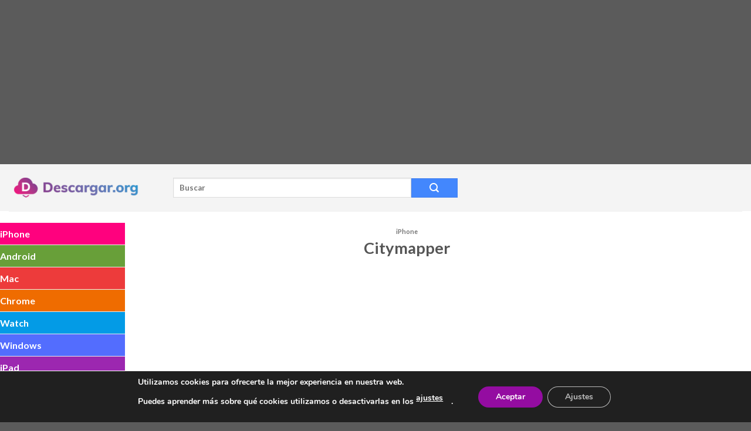

--- FILE ---
content_type: text/html; charset=utf-8
request_url: https://www.google.com/recaptcha/api2/aframe
body_size: 268
content:
<!DOCTYPE HTML><html><head><meta http-equiv="content-type" content="text/html; charset=UTF-8"></head><body><script nonce="llbqKzVsZGNNRiMBg8W6tA">/** Anti-fraud and anti-abuse applications only. See google.com/recaptcha */ try{var clients={'sodar':'https://pagead2.googlesyndication.com/pagead/sodar?'};window.addEventListener("message",function(a){try{if(a.source===window.parent){var b=JSON.parse(a.data);var c=clients[b['id']];if(c){var d=document.createElement('img');d.src=c+b['params']+'&rc='+(localStorage.getItem("rc::a")?sessionStorage.getItem("rc::b"):"");window.document.body.appendChild(d);sessionStorage.setItem("rc::e",parseInt(sessionStorage.getItem("rc::e")||0)+1);localStorage.setItem("rc::h",'1769987929193');}}}catch(b){}});window.parent.postMessage("_grecaptcha_ready", "*");}catch(b){}</script></body></html>

--- FILE ---
content_type: text/css
request_url: https://descargar.org/wp-content/themes/flatsome-child/style.css?ver=3.0
body_size: 311
content:
/*
Theme Name: Flatsome Child
Description: This is a child theme for Flatsome Theme
Author: UX Themes
Template: flatsome
Version: 3.0
*/

/*************** ADD CUSTOM CSS HERE.   ***************/


@media only screen and (max-width: 48em) {
/*************** ADD MOBILE ONLY CSS HERE  ***************/


}
/*
#content .st-btn {
    background-color: #689f39 !important;
}
*/

.kk-star-ratings.kksr-top {
    margin-bottom: 1rem !important;
}

#main .blog-stl {
    padding-top: 20px !important;
}

.entry-header-text-top {
    padding-bottom: 0px !important;

}

.button.primary.st-btn {
    font-weight: normal !important;
	font-size: .87em !important;
	text-transform: none !important;
	padding-left: 10px !important;
    padding-right: 10px !important;
}



a, .ofuscar {
    color: #0a89c0;
	text-decoration: none;
   }
   
.ux-search-submit.button.icon {
    min-width: 10em;
    background-color: #4387fd;
}

.logo-left .logo {
    margin-left: 0;
    margin-right: 120px;
}

.alert {
    background-color: #ffff00;
}

.entry-content {
    padding-top: 1.0em;
    padding-bottom: 1.5em;
}

.qc-cmp-persistent-link {
    display: none !important;
}

.absolute-footer {
    padding: 5px 0 10px;
}

.ofuscar:hover{
color: black;
}

.entry-content picture img{
    margin-left: 35%;
}

ul.menu>li, .widget>ul>li {
    list-style: none;
    text-align: left;
    margin: 0;
 }

#main .menu-lat #secondary{margin-top: 0 !important;}
#main .menu-lat #secondary #menu-menu>li>a{padding: 6px 10px !important;}

--- FILE ---
content_type: application/javascript
request_url: https://descargar.org/wp-content/themes/flatsome-child/js/custom.js?ver=1.0
body_size: -205
content:
jQuery(document).ready(function($) {

$(".ofuscar").click(function(){
  let urlEncoded = $(".ofuscar").attr("atributo");
  let urlDecoded = atob(urlEncoded);
  window.open(urlDecoded, "_blank");
});

});